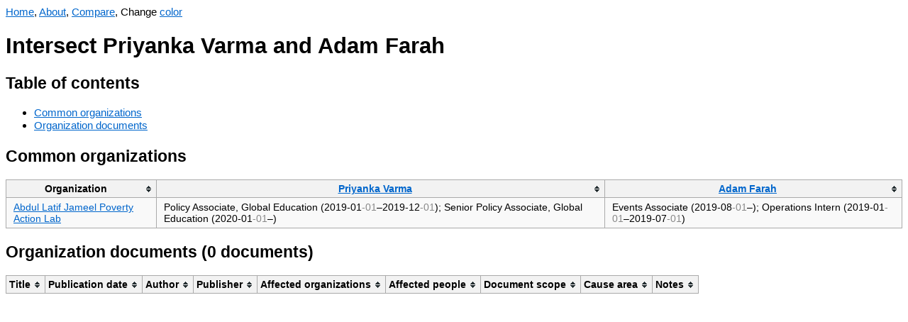

--- FILE ---
content_type: text/html; charset=UTF-8
request_url: https://orgwatch.issarice.com/intersect.php?person1=Priyanka+Varma&person2=Adam+Farah
body_size: 1621
content:
<!DOCTYPE html>
<html lang="en">
<head>
  <meta charset="utf-8">
  <meta name="viewport" content="width=device-width, initial-scale=1.0, user-scalable=yes">
  <meta name="dcterms.date" content="2025-12-31">
  <meta property="og:title" content="Intersect Priyanka Varma and Adam Farah" />
  <meta property="og:site_name" content="Org Watch" />
  <meta property="og:locale" content="en_US" />
  <title>Intersect Priyanka Varma and Adam Farah - Org Watch</title>
  <link rel="stylesheet" href="/tablesorter.css">
  <script src="/jquery.min.js"></script>
  <script src="/jquery.tablesorter.js"></script>
  <script src="/anchor.min.js"></script>
  <script src="/change-theme.js"></script>
<style type="text/css">
body {
    font-family: sans-serif;
    font-size: 15.4px;
}
table {
    background-color: #f9f9f9;
    border-collapse: collapse;
    font-size: 14px;
}
table th {
    background-color: #f2f2f2;
    border: 1px solid #aaaaaa;
    padding: 5px 10px;
}
table td {
    border: 1px solid #aaaaaa;
    padding: 5px 10px;
}
a:link { color: #0066cc; }
a:visited { color: #551a8b; }
a.added:link { color: #14681E; }
a.added:visited { color: #66836A; }
a.subtracted:link { color: #AF180D; }
a.subtracted:visited { color: #AF534D; }
a.changed:link { color: #B19523; }
a.changed:visited { color: #D8C471; }

body.dark {
    background-color: #002b36;
    color: #93a1a1;
}
body.dark a:link { color: rgb(83,173,247); }
body.dark a:visited { color: rgb(167,149,210); }
body.dark a.added:link { color: rgb(64,176,78); }
body.dark a.added:visited { color: #66836A; }
body.dark a.subtracted:link { color: rgb(247,67,15); }
body.dark a.subtracted:visited { color: #AF534D; }
body.dark a.changed:link { color: rgb(205,210,13); }
body.dark a.changed:visited { color: #D8C471; }
body.dark table { background-color: #073642; }
body.dark table th { background-color: #1C454F; }
</style>
  <!-- Global site tag (gtag.js) - Google Analytics -->
  <script async src="https://www.googletagmanager.com/gtag/js?id=G-358K0Z2J27"></script>
  <script>
    window.dataLayer = window.dataLayer || [];
    function gtag(){dataLayer.push(arguments);}
    gtag('js', new Date());

    gtag('config', 'G-358K0Z2J27');
  </script>
</head>
<body>
<nav>
  <a href="/">Home</a>, <a href="/about/">About</a>, <a href="/compare.php">Compare</a>, <span id="changeThemeMenu" style="display: none;">Change <a href="#" onclick="change_theme_color()">color</a></span></nav>
  <script>
    document.getElementById('changeThemeMenu').style.display='inline';
    set_theme_from_cookies_or_browser_preference();
  </script>
<h1>Intersect Priyanka Varma and Adam Farah</h1>

<h2>Table of contents</h2>
<ul>
  <li><a href="#common-organizations">Common organizations</a></li>
  <li><a href="#organization-documents">Organization documents</a></li>
</ul>

<h2>Common organizations</h2>


<table>
  <thead>
    <th>Organization</th>
    <th><a href="/?person=Priyanka+Varma">Priyanka Varma</a></th>
    <th><a href="/?person=Adam+Farah">Adam Farah</a></th>
  </thead>
  <tbody>
          <tr>
        <td><a href="/?organization=Abdul+Latif+Jameel+Poverty+Action+Lab">Abdul Latif Jameel Poverty Action Lab</a></td>
        <td>
          Policy Associate, Global Education (<span title="Precision known to month">2019-01<span style="color: #888">-01</span></span>–<span title="Precision known to month">2019-12<span style="color: #888">-01</span></span>); Senior Policy Associate, Global Education (<span title="Precision known to month">2020-01<span style="color: #888">-01</span></span>–)        </td>
        <td>
          Events Associate (<span title="Precision known to month">2019-08<span style="color: #888">-01</span></span>–); Operations Intern (<span title="Precision known to month">2019-01<span style="color: #888">-01</span></span>–<span title="Precision known to month">2019-07<span style="color: #888">-01</span></span>)        </td>
      </tr>
      </tbody>
</table>


<h2 id="organization-documents">Organization documents (0 documents)</h2>

<table>
  <thead>
    <tr>
      <th>Title</th>
      <th>Publication date</th>
      <th>Author</th>
      <th>Publisher</th>
      <th>Affected organizations</th>
      <th>Affected people</th>
      <th>Document scope</th>
      <th>Cause area</th>
      <th>Notes</th>
    </tr>
  </thead>
  <tbody>
      </tbody>
</table>

<script>
    $(function(){$("table").tablesorter();});
    anchors.add();
</script>
</body>
</html>
